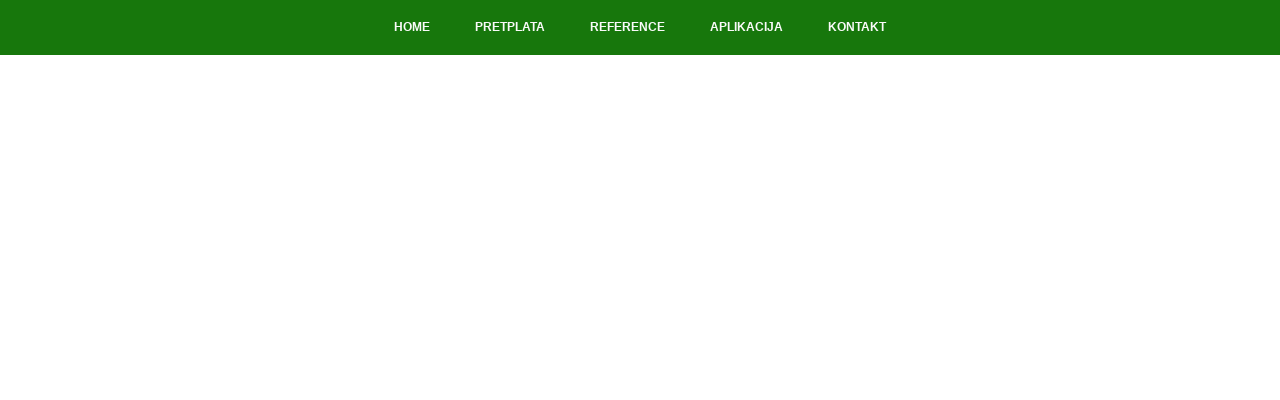

--- FILE ---
content_type: text/html; charset=UTF-8
request_url: https://www.foodbooking.rs/?pagelayer-template=header
body_size: 9248
content:
	<!DOCTYPE html>
	<html dir="ltr" lang="en-US" prefix="og: https://ogp.me/ns#">
	<head>
		<meta charset="UTF-8" />
		<meta name="viewport" content="width=device-width, initial-scale=1">
		<link rel="profile" href="https://gmpg.org/xfn/11">
		<title>Header - Foodbooking Solutions</title>
<link rel='dns-prefetch' href='//www.googletagmanager.com' />
<link rel="alternate" type="application/rss+xml" title="Foodbooking Solutions &raquo; Feed" href="https://www.foodbooking.rs/feed/" />
<link rel="alternate" type="application/rss+xml" title="Foodbooking Solutions &raquo; Comments Feed" href="https://www.foodbooking.rs/comments/feed/" />
<script>
var pagelayer_ajaxurl = "https://www.foodbooking.rs/wp-admin/admin-ajax.php?";
var pagelayer_global_nonce = "8f9a92c539";
var pagelayer_server_time = 1769109744;
var pagelayer_is_live = "";
var pagelayer_facebook_id = "";
var pagelayer_settings = {"post_types":["post","page","popup"],"enable_giver":"1","max_width":1170,"tablet_breakpoint":500,"mobile_breakpoint":500,"sidebar":false,"body_font":"","color":false};
var pagelayer_recaptch_lang = "";
var pagelayer_recaptch_version = "";
</script><link rel="alternate" title="oEmbed (JSON)" type="application/json+oembed" href="https://www.foodbooking.rs/wp-json/oembed/1.0/embed?url=https%3A%2F%2Fwww.foodbooking.rs%2F%3Fpagelayer-template%3Dheader" />
<link rel="alternate" title="oEmbed (XML)" type="text/xml+oembed" href="https://www.foodbooking.rs/wp-json/oembed/1.0/embed?url=https%3A%2F%2Fwww.foodbooking.rs%2F%3Fpagelayer-template%3Dheader&#038;format=xml" />
<style id="popularfx-global-styles" type="text/css">
body.popularfx-body {background-color:#ffffff}
.site-header {background-color:#ffffff!important;}
.site-title a {color:#171717!important;}
.site-title a { font-size: 30 px; }
.site-description {color:#171717 !important;}
.site-description {font-size: 15px;}
.site-footer {background-color:#171717! important;}
a#pfx-scroll-top.pfx-scroll-top { left: 95%;  padding: 10px; border: 2px solid; border-radius: 15px; background-color: #ffffff;  border-color: #000000 !important; }
a#pfx-scroll-top span.dashicons.dashicons-arrow-up-alt2 { width: 15px; height: 15px; font-size: 15px;  color: #000000; }
a#pfx-scroll-top:hover { background-color: #000000;  border-color: #000000 !important; } a#pfx-scroll-top:hover span.dashicons.dashicons-arrow-up-alt2 { color: #ffffff; }
a#pfx-scroll-top {position: fixed;	left: 95%;	bottom: 30px; z-index: 9999999;	line-height: 1;	cursor: pointer; display:none;}
</style><link rel="preload" href="https://fonts.googleapis.com/css?family=Poppins%3A400%7CBitter%3A400%2C600%2C500%7CNunito%3A400%2C600%2C500%2C700" as="fetch" crossorigin="anonymous"><link rel="dns-prefetch" href="https://fonts.gstatic.com">
<link rel="preconnect" href="https://fonts.gstatic.com" crossorigin="anonymous"><style id="pagelayer-wow-animation-style" type="text/css">.pagelayer-wow{visibility: hidden;}</style>
	<style id="pagelayer-global-styles" type="text/css">
:root{--pagelayer-color-primary:#007bff;--pagelayer-color-secondary:#6c757d;--pagelayer-color-text:#1d1d1d;--pagelayer-color-accent:#61ce70;--pagelayer-font-primary-font-family:Open Sans;--pagelayer-font-secondary-font-family:Roboto;--pagelayer-font-text-font-family:Montserrat;--pagelayer-font-accent-font-family:Poppins;}
.pagelayer-row-stretch-auto > .pagelayer-row-holder, .pagelayer-row-stretch-full > .pagelayer-row-holder.pagelayer-width-auto{ max-width: 1170px; margin-left: auto; margin-right: auto;}
@media (min-width: 501px){
			.pagelayer-hide-desktop{
				display:none !important;
			}
		}

		@media (max-width: 500px) and (min-width: 361px){
			.pagelayer-hide-tablet{
				display:none !important;
			}
			.pagelayer-wp-menu-holder[data-drop_breakpoint="tablet"] .pagelayer-wp_menu-ul{
				display:none;
			}
		}

		@media (max-width: 360px){
			.pagelayer-hide-mobile{
				display:none !important;
			}
			.pagelayer-wp-menu-holder[data-drop_breakpoint="mobile"] .pagelayer-wp_menu-ul{
				display:none;
			}
		}
body.pagelayer-body {font-family:Poppins}
body.pagelayer-body > header{font-family:Bitter;font-weight:600}
body.pagelayer-body .site-main{background-color:#ffffffff}
body.pagelayer-body > footer{background-color:#ffffffff}
body.pagelayer-body .entry-header{background-color:#ffffffff}
body.pagelayer-body .entry-content{background-color:#ffffffff}
body.pagelayer-body .entry-footer{background-color:#ffffffff}
body.pagelayer-body p{margin:1px 0px 1px 0px;font-family:Poppins;font-size:14px;line-height:1.8;color:#616161ff}
body.pagelayer-body a{text-transform:none;line-height:1.3;text-decoration-line:none;color:#212121ff}
body.pagelayer-body a:hover{line-height:1.3;text-decoration-line:none;color:#4fc3f7ff}
body.pagelayer-body h1{margin:1px 0px 1px 0px;font-family:Nunito;font-size:65px;font-weight:600;line-height:1.2;color:#ffffffff}
body.pagelayer-body h2{margin:1px 0px 1px 0px;font-family:Nunito;font-size:45px;font-weight:500;line-height:1.2;color:#111111ff}
body.pagelayer-body h3{margin:1px 0px 1px 0px;font-family:Nunito;font-size:40px;font-weight:600;line-height:1.2;color:#ffffffff}
body.pagelayer-body h4{margin:1px 0px 1px 0px;font-family:Nunito;font-size:25px;font-weight:700;line-height:1;color:#000000ff}
body.pagelayer-body h5{margin:1px 0px 1px 0px;font-family:Nunito;font-size:20px;font-weight:600;line-height:1;color:#673ab7ff}
body.pagelayer-body h6{margin:1px 0px 1px 0px;font-family:Bitter;font-size:20px;font-weight:500;line-height:1;color:#000000ff}
body.pagelayer-body strong, body.pagelayer-body b{font-weight:500}
body.pagelayer-body em, body.pagelayer-body i:not(.fa, .fas, .far, .fab){font-style:normal;text-transform:none}
@media (max-width: 500px){
	[class^="pagelayer-offset-"],
	[class*=" pagelayer-offset-"] {
		margin-left: 0;
	}

	.pagelayer-row .pagelayer-col {
		margin-left: 0;
		width: 100%;
	}
	.pagelayer-row.pagelayer-gutters .pagelayer-col {
		margin-bottom: 16px;
	}
	.pagelayer-first-sm {
		order: -1;
	}
	.pagelayer-last-sm {
		order: 1;
	}
	
body.pagelayer-body {font-size:15px}
body.pagelayer-body p{font-family:Poppins;font-size:14px;line-height:1.8;color:#616161ff}
body.pagelayer-body h1{font-family:Nunito;font-size:55px;font-weight:600;line-height:1.2;color:#ffffffff}
body.pagelayer-body h2{font-family:Nunito;font-size:40px;font-weight:500;line-height:1.2;color:#111111ff}
body.pagelayer-body h3{font-family:Nunito;font-size:35px;font-weight:600;line-height:1.2;color:#ffffffff}
body.pagelayer-body h4{font-family:Nunito;font-size:23px;font-weight:700;line-height:1;color:#000000ff}
body.pagelayer-body h5{font-family:Nunito;font-size:20px;font-weight:600;line-height:1;color:#673ab7ff}
body.pagelayer-body h6{font-size:20px}

}
@media (max-width: 360px){
body.pagelayer-body {font-size:15px}
body.pagelayer-body p{font-family:Poppins;font-size:14px;line-height:1.8;color:#616161ff}
body.pagelayer-body h1{font-family:Nunito;font-size:45px;font-weight:600;line-height:1.2;color:#ffffffff}
body.pagelayer-body h2{font-family:Nunito;font-size:35px;font-weight:500;line-height:1.2;color:#111111ff}
body.pagelayer-body h3{font-family:Nunito;font-size:30px;font-weight:600;line-height:1.2;color:#ffffffff}
body.pagelayer-body h4{font-family:Nunito;font-size:21px;font-weight:700;line-height:1;color:#000000ff}
body.pagelayer-body h5{font-family:Nunito;font-size:18px;font-weight:600;line-height:1;color:#673ab7ff}
body.pagelayer-body h6{font-size:20px}
}

</style><style id='wp-img-auto-sizes-contain-inline-css'>
img:is([sizes=auto i],[sizes^="auto," i]){contain-intrinsic-size:3000px 1500px}
/*# sourceURL=wp-img-auto-sizes-contain-inline-css */
</style>
<link rel='stylesheet' id='pagelayer-frontend-css' href='https://www.foodbooking.rs/wp-content/plugins/pagelayer/css/givecss.php?give=pagelayer-frontend.css%2Cnivo-lightbox.css%2Canimate.min.css%2Cowl.carousel.min.css%2Cowl.theme.default.min.css%2Cfont-awesome5.min.css&#038;ver=2.0.7' media='all' />
<style id='wp-emoji-styles-inline-css'>

	img.wp-smiley, img.emoji {
		display: inline !important;
		border: none !important;
		box-shadow: none !important;
		height: 1em !important;
		width: 1em !important;
		margin: 0 0.07em !important;
		vertical-align: -0.1em !important;
		background: none !important;
		padding: 0 !important;
	}
/*# sourceURL=wp-emoji-styles-inline-css */
</style>
<style id='wp-block-library-inline-css'>
:root{--wp-block-synced-color:#7a00df;--wp-block-synced-color--rgb:122,0,223;--wp-bound-block-color:var(--wp-block-synced-color);--wp-editor-canvas-background:#ddd;--wp-admin-theme-color:#007cba;--wp-admin-theme-color--rgb:0,124,186;--wp-admin-theme-color-darker-10:#006ba1;--wp-admin-theme-color-darker-10--rgb:0,107,160.5;--wp-admin-theme-color-darker-20:#005a87;--wp-admin-theme-color-darker-20--rgb:0,90,135;--wp-admin-border-width-focus:2px}@media (min-resolution:192dpi){:root{--wp-admin-border-width-focus:1.5px}}.wp-element-button{cursor:pointer}:root .has-very-light-gray-background-color{background-color:#eee}:root .has-very-dark-gray-background-color{background-color:#313131}:root .has-very-light-gray-color{color:#eee}:root .has-very-dark-gray-color{color:#313131}:root .has-vivid-green-cyan-to-vivid-cyan-blue-gradient-background{background:linear-gradient(135deg,#00d084,#0693e3)}:root .has-purple-crush-gradient-background{background:linear-gradient(135deg,#34e2e4,#4721fb 50%,#ab1dfe)}:root .has-hazy-dawn-gradient-background{background:linear-gradient(135deg,#faaca8,#dad0ec)}:root .has-subdued-olive-gradient-background{background:linear-gradient(135deg,#fafae1,#67a671)}:root .has-atomic-cream-gradient-background{background:linear-gradient(135deg,#fdd79a,#004a59)}:root .has-nightshade-gradient-background{background:linear-gradient(135deg,#330968,#31cdcf)}:root .has-midnight-gradient-background{background:linear-gradient(135deg,#020381,#2874fc)}:root{--wp--preset--font-size--normal:16px;--wp--preset--font-size--huge:42px}.has-regular-font-size{font-size:1em}.has-larger-font-size{font-size:2.625em}.has-normal-font-size{font-size:var(--wp--preset--font-size--normal)}.has-huge-font-size{font-size:var(--wp--preset--font-size--huge)}.has-text-align-center{text-align:center}.has-text-align-left{text-align:left}.has-text-align-right{text-align:right}.has-fit-text{white-space:nowrap!important}#end-resizable-editor-section{display:none}.aligncenter{clear:both}.items-justified-left{justify-content:flex-start}.items-justified-center{justify-content:center}.items-justified-right{justify-content:flex-end}.items-justified-space-between{justify-content:space-between}.screen-reader-text{border:0;clip-path:inset(50%);height:1px;margin:-1px;overflow:hidden;padding:0;position:absolute;width:1px;word-wrap:normal!important}.screen-reader-text:focus{background-color:#ddd;clip-path:none;color:#444;display:block;font-size:1em;height:auto;left:5px;line-height:normal;padding:15px 23px 14px;text-decoration:none;top:5px;width:auto;z-index:100000}html :where(.has-border-color){border-style:solid}html :where([style*=border-top-color]){border-top-style:solid}html :where([style*=border-right-color]){border-right-style:solid}html :where([style*=border-bottom-color]){border-bottom-style:solid}html :where([style*=border-left-color]){border-left-style:solid}html :where([style*=border-width]){border-style:solid}html :where([style*=border-top-width]){border-top-style:solid}html :where([style*=border-right-width]){border-right-style:solid}html :where([style*=border-bottom-width]){border-bottom-style:solid}html :where([style*=border-left-width]){border-left-style:solid}html :where(img[class*=wp-image-]){height:auto;max-width:100%}:where(figure){margin:0 0 1em}html :where(.is-position-sticky){--wp-admin--admin-bar--position-offset:var(--wp-admin--admin-bar--height,0px)}@media screen and (max-width:600px){html :where(.is-position-sticky){--wp-admin--admin-bar--position-offset:0px}}
/*# sourceURL=/wp-includes/css/dist/block-library/common.min.css */
</style>
<style id='classic-theme-styles-inline-css'>
/*! This file is auto-generated */
.wp-block-button__link{color:#fff;background-color:#32373c;border-radius:9999px;box-shadow:none;text-decoration:none;padding:calc(.667em + 2px) calc(1.333em + 2px);font-size:1.125em}.wp-block-file__button{background:#32373c;color:#fff;text-decoration:none}
/*# sourceURL=/wp-includes/css/classic-themes.min.css */
</style>
<link rel='stylesheet' id='popularfx-style-css' href='https://www.foodbooking.rs/wp-content/uploads/popularfx-templates/ecohost/style.css?ver=1.2.7' media='all' />
<link rel='stylesheet' id='popularfx-sidebar-css' href='https://www.foodbooking.rs/wp-content/themes/popularfx/sidebar.css?ver=1.2.7' media='all' />
<link rel='stylesheet' id='dashicons-css' href='https://www.foodbooking.rs/wp-includes/css/dashicons.min.css?ver=6.9' media='all' />
<link rel='stylesheet' id='pagelayer-google-font-header-css' href='https://fonts.googleapis.com/css?family=Poppins%3A400%7CBitter%3A400%2C600%2C500%7CNunito%3A400%2C600%2C500%2C700&#038;ver=2.0.7' media='all' />
<script src="https://www.foodbooking.rs/wp-includes/js/jquery/jquery.min.js?ver=3.7.1" id="jquery-core-js"></script>
<script src="https://www.foodbooking.rs/wp-includes/js/jquery/jquery-migrate.min.js?ver=3.4.1" id="jquery-migrate-js"></script>
<script src="https://www.foodbooking.rs/wp-content/plugins/pagelayer/js/givejs.php?give=pagelayer-frontend.js%2Cnivo-lightbox.min.js%2Cwow.min.js%2Cjquery-numerator.js%2CsimpleParallax.min.js%2Cowl.carousel.min.js&amp;ver=2.0.7" id="pagelayer-frontend-js"></script>

<!-- Google tag (gtag.js) snippet added by Site Kit -->
<!-- Google Analytics snippet added by Site Kit -->
<script src="https://www.googletagmanager.com/gtag/js?id=GT-5NRMZGJ" id="google_gtagjs-js" async></script>
<script id="google_gtagjs-js-after">
window.dataLayer = window.dataLayer || [];function gtag(){dataLayer.push(arguments);}
gtag("set","linker",{"domains":["www.foodbooking.rs"]});
gtag("js", new Date());
gtag("set", "developer_id.dZTNiMT", true);
gtag("config", "GT-5NRMZGJ", {"googlesitekit_post_type":"pagelayer-template"});
//# sourceURL=google_gtagjs-js-after
</script>
<link rel="https://api.w.org/" href="https://www.foodbooking.rs/wp-json/" /><link rel="EditURI" type="application/rsd+xml" title="RSD" href="https://www.foodbooking.rs/xmlrpc.php?rsd" />
<meta name="generator" content="WordPress 6.9" />
<link rel="canonical" href="https://www.foodbooking.rs/?pagelayer-template=header" />
<link rel='shortlink' href='https://www.foodbooking.rs/?p=14' />
<meta name="generator" content="Site Kit by Google 1.170.0" /><script>
!function(f,b,e,v,n,t,s){if(f.fbq)return;n=f.fbq=function(){n.callMethod?
n.callMethod.apply(n,arguments):n.queue.push(arguments)};if(!f._fbq)f._fbq=n;
n.push=n;n.loaded=!0;n.version='2.0';n.queue=[];t=b.createElement(e);t.async=!0;
t.src=v;s=b.getElementsByTagName(e)[0];s.parentNode.insertBefore(t,s)}
(window,document,'script','https://connect.facebook.net/en_US/fbevents.js');
fbq('init','461511069737643');
fbq('track','PageView');
</script>

<!-- Google AdSense meta tags added by Site Kit -->
<meta name="google-adsense-platform-account" content="ca-host-pub-2644536267352236">
<meta name="google-adsense-platform-domain" content="sitekit.withgoogle.com">
<!-- End Google AdSense meta tags added by Site Kit -->

<!-- Google Tag Manager snippet added by Site Kit -->
<script>
			( function( w, d, s, l, i ) {
				w[l] = w[l] || [];
				w[l].push( {'gtm.start': new Date().getTime(), event: 'gtm.js'} );
				var f = d.getElementsByTagName( s )[0],
					j = d.createElement( s ), dl = l != 'dataLayer' ? '&l=' + l : '';
				j.async = true;
				j.src = 'https://www.googletagmanager.com/gtm.js?id=' + i + dl;
				f.parentNode.insertBefore( j, f );
			} )( window, document, 'script', 'dataLayer', 'GTM-MSBMKL6M' );
			
</script>

<!-- End Google Tag Manager snippet added by Site Kit -->
<link rel="icon" href="https://www.foodbooking.rs/wp-content/uploads/2022/11/cropped-Picsart_22-11-16_23-27-22-746-–-uredeno_20221116_233810_0000-1-32x32.png" sizes="32x32" />
<link rel="icon" href="https://www.foodbooking.rs/wp-content/uploads/2022/11/cropped-Picsart_22-11-16_23-27-22-746-–-uredeno_20221116_233810_0000-1-192x192.png" sizes="192x192" />
<link rel="apple-touch-icon" href="https://www.foodbooking.rs/wp-content/uploads/2022/11/cropped-Picsart_22-11-16_23-27-22-746-–-uredeno_20221116_233810_0000-1-180x180.png" />
<meta name="msapplication-TileImage" content="https://www.foodbooking.rs/wp-content/uploads/2022/11/cropped-Picsart_22-11-16_23-27-22-746-–-uredeno_20221116_233810_0000-1-270x270.png" />
	</head>

	<body class="wp-singular pagelayer-template-template-default single single-pagelayer-template postid-14 wp-custom-logo wp-theme-popularfx popularfx-body pagelayer-body">
			<!-- Google Tag Manager (noscript) snippet added by Site Kit -->
		<noscript>
			<iframe src="https://www.googletagmanager.com/ns.html?id=GTM-MSBMKL6M" height="0" width="0" style="display:none;visibility:hidden"></iframe>
		</noscript>
		<!-- End Google Tag Manager (noscript) snippet added by Site Kit -->
		<noscript><img height="1" width="1" style="display:none"
src="https://www.facebook.com/tr?id=461511069737643&ev=PageView&noscript=1"/></noscript>
	
	<header class="pagelayer-header"><div pagelayer-id="uht4795" class="p-uht4795 pagelayer-post_props">
<style pagelayer-style-id="uht4795">body{-webkit-transition: all 400ms !important; transition: all 400ms !important}
</style></div>
<div pagelayer-id="fml3921" class="p-fml3921 pagelayer-row pagelayer-row-stretch-auto pagelayer-height-default">
<style pagelayer-style-id="fml3921">.p-fml3921 > .pagelayer-background-overlay{-webkit-transition: all 400ms !important; transition: all 400ms !important}
.p-fml3921 .pagelayer-svg-top .pagelayer-shape-fill{fill:#227bc3}
.p-fml3921 .pagelayer-row-svg .pagelayer-svg-top{width:100%;height:100px}
.p-fml3921 .pagelayer-svg-bottom .pagelayer-shape-fill{fill:#e44993}
.p-fml3921 .pagelayer-row-svg .pagelayer-svg-bottom{width:100%;height:100px}
.p-fml3921{background: #17770c;padding-top: 10px; padding-right: 0px; padding-bottom: 10px; padding-left: 0px}
@media (max-width: 360px){.p-fml3921 .pagelayer-col-holder{padding: 10px}
.p-fml3921{margin-top: 0px; margin-right: 0px; margin-bottom: 0px; margin-left: 0px}
}
</style>
			
			
			
			
			<div class="pagelayer-row-holder pagelayer-row pagelayer-auto pagelayer-width-full">
<div pagelayer-id="bxr3694" class="p-bxr3694 pagelayer-col">
<style pagelayer-style-id="bxr3694">.p-bxr3694{align-content: center !important}
.p-bxr3694 .pagelayer-col-holder > div:not(:last-child){margin-bottom: 15px}
.pagelayer-row-holder .p-bxr3694{width: 58.14%}
.p-bxr3694 > .pagelayer-background-overlay{-webkit-transition: all 400ms !important; transition: all 400ms !important}
@media (max-width: 500px) and (min-width: 361px){.pagelayer-row-holder .p-bxr3694{width: 56.41%}
}
@media (max-width: 360px){.pagelayer-row-holder .p-bxr3694{width: 46.01%}
}
</style>
				
				
				
				<div class="pagelayer-col-holder">
<div pagelayer-id="2e32130" class="p-2e32130 pagelayer-wp_menu">
<style pagelayer-style-id="2e32130">.p-2e32130 .pagelayer-wp_menu-ul{text-align:center}
.p-2e32130 .pagelayer-wp-menu-container li.menu-item{list-style: none}
.p-2e32130 .pagelayer-active-sub-menu.pagelayer-mega-menu-item > .pagelayer-mega-menu,
				:not(.pagelayer-ele-wrap) > .p-2e32130 .pagelayer-menu-type-horizontal .pagelayer-mega-menu-item:hover > .pagelayer-mega-menu,
				.p-2e32130 .pagelayer-active-sub-menu:not(.pagelayer-mega-menu-item) > ul.sub-menu,
				.p-2e32130 .pagelayer-menu-type-horizontal .menu-item-has-children:not(.pagelayer-mega-menu-item, .pagelayer-mega-column-item .sub-menu li):hover > ul.sub-menu,
				:not(.pagelayer-ele-wrap) > .pagelayer-wp_menu .pagelayer-menu-type-vertical[class*="pagelayer-submenu-position-"] .pagelayer-mega-menu-item:hover > .pagelayer-mega-menu,
				.p-2e32130 .pagelayer-menu-type-vertical[class*="pagelayer-submenu-position-"] .menu-item-has-children:not(.pagelayer-mega-menu-item, .pagelayer-mega-column-item .sub-menu li):hover > ul.sub-menu{animation-name: pagelayer-submenu-pulse;animation-duration: 300ms;animation-timing-function: linear; animation-iteration-count: 1}
.p-2e32130 .pagelayer-wp_menu-ul>li a:first-child{color: #fafafa}
.p-2e32130 .pagelayer-wp_menu-ul>li>a:hover{color: #ef1010}
.p-2e32130 .pagelayer-wp_menu-ul>li.pagelayer-active-sub-menu>a:hover{color: #ef1010}
.p-2e32130 .pagelayer-wp_menu-ul>li.current-menu-item>a{color: #e49d13}
.p-2e32130 .pagelayer-wp-menu-container ul li.menu-item > a{font-family: Arial !important; font-size: 12px !important; font-style:  !important; font-weight: 600 !important; font-variant:  !important; text-decoration-line:  !important; text-decoration-style: solid !important; line-height: em !important; text-transform: uppercase !important; letter-spacing: px !important; word-spacing: px !important}
.p-2e32130 .pagelayer-wp_menu-ul>li>a{padding-left: 21px;padding-right: 21px;padding-top: 10px;padding-bottom	: 10px}
.p-2e32130 ul.sub-menu li>a{justify-content:left !important}
.p-2e32130 .pagelayer-menu-type-horizontal .sub-menu{left:0px}
.p-2e32130 .pagelayer-menu-type-horizontal .sub-menu .sub-menu{left:unset;left:100% !important;top:0px}
.p-2e32130 .pagelayer-wp-menu-container ul.sub-menu>li a{color: #ffffff}
.p-2e32130 .pagelayer-wp-menu-container ul.sub-menu{background-color: #0986c0}
.p-2e32130 .pagelayer-wp-menu-container ul.sub-menu li a{padding-left: 10px;padding-right: 10px;padding-top: 10px;padding-bottom	: 10px}
.p-2e32130 .pagelayer-wp-menu-container .sub-menu a{margin-left: 10px}
.p-2e32130 .pagelayer-wp-menu-container .sub-menu .sub-menu a{margin-left: calc(2 * 10px)}
.p-2e32130 .pagelayer-primary-menu-bar{text-align:center}
.p-2e32130 .pagelayer-primary-menu-bar i{color:#ffffff;font-size:30px}
.p-2e32130 .pagelayer-menu-type-dropdown{width:30%;background-color:rgba(5,5,5,0.86)}
.p-2e32130 .pagelayer-menu-type-dropdown .pagelayer-wp_menu-ul{width:100%;top: 8%; transform: translateY(-8%)}
.p-2e32130 .pagelayer-wp_menu-close i{font-size:25px;padding:8px;color:rgba(255,255,255,0.41);background-color:rgba(0,0,0,0.21);-webkit-transition: all 600ms !important; transition: all 600ms !important}
.p-2e32130 .pagelayer-wp_menu-close i:hover{color:#ffffff;background-color:#000000}
@media (max-width: 500px) and (min-width: 361px){.p-2e32130 .pagelayer-wp_menu-ul>li>a{padding-top: 15px;padding-bottom	: 15px}
.p-2e32130 .pagelayer-primary-menu-bar{text-align:right}
.p-2e32130 .pagelayer-primary-menu-bar i{font-size:20px;padding:10 {{val[1]}}}
.p-2e32130 .pagelayer-menu-type-dropdown .pagelayer-wp_menu-ul > li > a{justify-content: flex-start}
.p-2e32130 .pagelayer-menu-type-dropdown{width:60%}
}
@media (max-width: 360px){.p-2e32130 .pagelayer-wp_menu-ul>li>a{padding-left: NaNpx;padding-right: NaNpx;padding-top: 15px;padding-bottom	: 15px}
.p-2e32130 .pagelayer-primary-menu-bar{text-align:left}
.p-2e32130 .pagelayer-primary-menu-bar i{font-size:20px;padding:10 {{val[1]}}}
.p-2e32130 .pagelayer-menu-type-dropdown .pagelayer-wp_menu-ul > li > a{justify-content: flex-start}
.p-2e32130 .pagelayer-menu-type-dropdown{width:50%}
.p-2e32130{padding-top: 10px; padding-right: 8px; padding-bottom: 0px; padding-left: 0px}
}
</style><div class="pagelayer-wp-menu-holder" data-layout="horizontal" data-submenu_ind="" data-drop_breakpoint="tablet">
			<div class="pagelayer-primary-menu-bar"><i class="fas fa-bars" data-icon="fas fa-bars"></i></div>
			<div class="pagelayer-wp-menu-container pagelayer-menu-type-horizontal pagelayer-menu-hover- slide pagelayer-wp_menu-right" data-align="center">
				<div class="pagelayer-wp_menu-close"><i class="fas fa-times"></i></div>
				<div class="menu-menu-1-container"><ul id="4" class="pagelayer-wp_menu-ul"><li id="menu-item-34" class="menu-item menu-item-type-post_type menu-item-object-page menu-item-home menu-item-34"><a href="https://www.foodbooking.rs/"><span class="pagelayer-nav-menu-title">Home</span></a><div class="pagelayer-mega-menu pagelayer-mega-editor-34"><div pagelayer-id="tjx1571" class="p-tjx1571 pagelayer-nav_menu_item">
<div class="pagelayer-menu-item-holder"></div></div>
</div></li>
<li id="menu-item-112" class="menu-item menu-item-type-post_type menu-item-object-page menu-item-112"><a href="https://www.foodbooking.rs/pricing/"><span class="pagelayer-nav-menu-title">Pretplata</span></a><div class="pagelayer-mega-menu pagelayer-mega-editor-112"></div></li>
<li id="menu-item-356" class="menu-item menu-item-type-post_type menu-item-object-page menu-item-356"><a href="https://www.foodbooking.rs/reference/"><span class="pagelayer-nav-menu-title">Reference</span></a><div class="pagelayer-mega-menu pagelayer-mega-editor-356"></div></li>
<li id="menu-item-477" class="menu-item menu-item-type-post_type menu-item-object-page menu-item-477"><a href="https://www.foodbooking.rs/foodbooking-aplikacija/"><span class="pagelayer-nav-menu-title">Aplikacija</span></a><div class="pagelayer-mega-menu pagelayer-mega-editor-477"></div></li>
<li id="menu-item-1671" class="menu-item menu-item-type-post_type menu-item-object-page menu-item-1671"><a href="https://www.foodbooking.rs/contact/"><span class="pagelayer-nav-menu-title">Kontakt</span></a><div class="pagelayer-mega-menu pagelayer-mega-editor-1671"></div></li>
</ul></div>
			</div>
		</div></div>
</div></div>
</div></div>

	</header><div class="pagelayer-content"></div><script type="speculationrules">
{"prefetch":[{"source":"document","where":{"and":[{"href_matches":"/*"},{"not":{"href_matches":["/wp-*.php","/wp-admin/*","/wp-content/uploads/*","/wp-content/*","/wp-content/plugins/*","/wp-content/themes/popularfx/*","/*\\?(.+)"]}},{"not":{"selector_matches":"a[rel~=\"nofollow\"]"}},{"not":{"selector_matches":".no-prefetch, .no-prefetch a"}}]},"eagerness":"conservative"}]}
</script>
<a id="pfx-scroll-top" class="pfx-scroll-top"><span class="dashicons dashicons-arrow-up-alt2"></span><span class="screen-reader-text">Scroll to Top</span></a><style id='global-styles-inline-css'>
:root{--wp--preset--aspect-ratio--square: 1;--wp--preset--aspect-ratio--4-3: 4/3;--wp--preset--aspect-ratio--3-4: 3/4;--wp--preset--aspect-ratio--3-2: 3/2;--wp--preset--aspect-ratio--2-3: 2/3;--wp--preset--aspect-ratio--16-9: 16/9;--wp--preset--aspect-ratio--9-16: 9/16;--wp--preset--color--black: #000000;--wp--preset--color--cyan-bluish-gray: #abb8c3;--wp--preset--color--white: #ffffff;--wp--preset--color--pale-pink: #f78da7;--wp--preset--color--vivid-red: #cf2e2e;--wp--preset--color--luminous-vivid-orange: #ff6900;--wp--preset--color--luminous-vivid-amber: #fcb900;--wp--preset--color--light-green-cyan: #7bdcb5;--wp--preset--color--vivid-green-cyan: #00d084;--wp--preset--color--pale-cyan-blue: #8ed1fc;--wp--preset--color--vivid-cyan-blue: #0693e3;--wp--preset--color--vivid-purple: #9b51e0;--wp--preset--gradient--vivid-cyan-blue-to-vivid-purple: linear-gradient(135deg,rgb(6,147,227) 0%,rgb(155,81,224) 100%);--wp--preset--gradient--light-green-cyan-to-vivid-green-cyan: linear-gradient(135deg,rgb(122,220,180) 0%,rgb(0,208,130) 100%);--wp--preset--gradient--luminous-vivid-amber-to-luminous-vivid-orange: linear-gradient(135deg,rgb(252,185,0) 0%,rgb(255,105,0) 100%);--wp--preset--gradient--luminous-vivid-orange-to-vivid-red: linear-gradient(135deg,rgb(255,105,0) 0%,rgb(207,46,46) 100%);--wp--preset--gradient--very-light-gray-to-cyan-bluish-gray: linear-gradient(135deg,rgb(238,238,238) 0%,rgb(169,184,195) 100%);--wp--preset--gradient--cool-to-warm-spectrum: linear-gradient(135deg,rgb(74,234,220) 0%,rgb(151,120,209) 20%,rgb(207,42,186) 40%,rgb(238,44,130) 60%,rgb(251,105,98) 80%,rgb(254,248,76) 100%);--wp--preset--gradient--blush-light-purple: linear-gradient(135deg,rgb(255,206,236) 0%,rgb(152,150,240) 100%);--wp--preset--gradient--blush-bordeaux: linear-gradient(135deg,rgb(254,205,165) 0%,rgb(254,45,45) 50%,rgb(107,0,62) 100%);--wp--preset--gradient--luminous-dusk: linear-gradient(135deg,rgb(255,203,112) 0%,rgb(199,81,192) 50%,rgb(65,88,208) 100%);--wp--preset--gradient--pale-ocean: linear-gradient(135deg,rgb(255,245,203) 0%,rgb(182,227,212) 50%,rgb(51,167,181) 100%);--wp--preset--gradient--electric-grass: linear-gradient(135deg,rgb(202,248,128) 0%,rgb(113,206,126) 100%);--wp--preset--gradient--midnight: linear-gradient(135deg,rgb(2,3,129) 0%,rgb(40,116,252) 100%);--wp--preset--font-size--small: 13px;--wp--preset--font-size--medium: 20px;--wp--preset--font-size--large: 36px;--wp--preset--font-size--x-large: 42px;--wp--preset--spacing--20: 0.44rem;--wp--preset--spacing--30: 0.67rem;--wp--preset--spacing--40: 1rem;--wp--preset--spacing--50: 1.5rem;--wp--preset--spacing--60: 2.25rem;--wp--preset--spacing--70: 3.38rem;--wp--preset--spacing--80: 5.06rem;--wp--preset--shadow--natural: 6px 6px 9px rgba(0, 0, 0, 0.2);--wp--preset--shadow--deep: 12px 12px 50px rgba(0, 0, 0, 0.4);--wp--preset--shadow--sharp: 6px 6px 0px rgba(0, 0, 0, 0.2);--wp--preset--shadow--outlined: 6px 6px 0px -3px rgb(255, 255, 255), 6px 6px rgb(0, 0, 0);--wp--preset--shadow--crisp: 6px 6px 0px rgb(0, 0, 0);}:where(.is-layout-flex){gap: 0.5em;}:where(.is-layout-grid){gap: 0.5em;}body .is-layout-flex{display: flex;}.is-layout-flex{flex-wrap: wrap;align-items: center;}.is-layout-flex > :is(*, div){margin: 0;}body .is-layout-grid{display: grid;}.is-layout-grid > :is(*, div){margin: 0;}:where(.wp-block-columns.is-layout-flex){gap: 2em;}:where(.wp-block-columns.is-layout-grid){gap: 2em;}:where(.wp-block-post-template.is-layout-flex){gap: 1.25em;}:where(.wp-block-post-template.is-layout-grid){gap: 1.25em;}.has-black-color{color: var(--wp--preset--color--black) !important;}.has-cyan-bluish-gray-color{color: var(--wp--preset--color--cyan-bluish-gray) !important;}.has-white-color{color: var(--wp--preset--color--white) !important;}.has-pale-pink-color{color: var(--wp--preset--color--pale-pink) !important;}.has-vivid-red-color{color: var(--wp--preset--color--vivid-red) !important;}.has-luminous-vivid-orange-color{color: var(--wp--preset--color--luminous-vivid-orange) !important;}.has-luminous-vivid-amber-color{color: var(--wp--preset--color--luminous-vivid-amber) !important;}.has-light-green-cyan-color{color: var(--wp--preset--color--light-green-cyan) !important;}.has-vivid-green-cyan-color{color: var(--wp--preset--color--vivid-green-cyan) !important;}.has-pale-cyan-blue-color{color: var(--wp--preset--color--pale-cyan-blue) !important;}.has-vivid-cyan-blue-color{color: var(--wp--preset--color--vivid-cyan-blue) !important;}.has-vivid-purple-color{color: var(--wp--preset--color--vivid-purple) !important;}.has-black-background-color{background-color: var(--wp--preset--color--black) !important;}.has-cyan-bluish-gray-background-color{background-color: var(--wp--preset--color--cyan-bluish-gray) !important;}.has-white-background-color{background-color: var(--wp--preset--color--white) !important;}.has-pale-pink-background-color{background-color: var(--wp--preset--color--pale-pink) !important;}.has-vivid-red-background-color{background-color: var(--wp--preset--color--vivid-red) !important;}.has-luminous-vivid-orange-background-color{background-color: var(--wp--preset--color--luminous-vivid-orange) !important;}.has-luminous-vivid-amber-background-color{background-color: var(--wp--preset--color--luminous-vivid-amber) !important;}.has-light-green-cyan-background-color{background-color: var(--wp--preset--color--light-green-cyan) !important;}.has-vivid-green-cyan-background-color{background-color: var(--wp--preset--color--vivid-green-cyan) !important;}.has-pale-cyan-blue-background-color{background-color: var(--wp--preset--color--pale-cyan-blue) !important;}.has-vivid-cyan-blue-background-color{background-color: var(--wp--preset--color--vivid-cyan-blue) !important;}.has-vivid-purple-background-color{background-color: var(--wp--preset--color--vivid-purple) !important;}.has-black-border-color{border-color: var(--wp--preset--color--black) !important;}.has-cyan-bluish-gray-border-color{border-color: var(--wp--preset--color--cyan-bluish-gray) !important;}.has-white-border-color{border-color: var(--wp--preset--color--white) !important;}.has-pale-pink-border-color{border-color: var(--wp--preset--color--pale-pink) !important;}.has-vivid-red-border-color{border-color: var(--wp--preset--color--vivid-red) !important;}.has-luminous-vivid-orange-border-color{border-color: var(--wp--preset--color--luminous-vivid-orange) !important;}.has-luminous-vivid-amber-border-color{border-color: var(--wp--preset--color--luminous-vivid-amber) !important;}.has-light-green-cyan-border-color{border-color: var(--wp--preset--color--light-green-cyan) !important;}.has-vivid-green-cyan-border-color{border-color: var(--wp--preset--color--vivid-green-cyan) !important;}.has-pale-cyan-blue-border-color{border-color: var(--wp--preset--color--pale-cyan-blue) !important;}.has-vivid-cyan-blue-border-color{border-color: var(--wp--preset--color--vivid-cyan-blue) !important;}.has-vivid-purple-border-color{border-color: var(--wp--preset--color--vivid-purple) !important;}.has-vivid-cyan-blue-to-vivid-purple-gradient-background{background: var(--wp--preset--gradient--vivid-cyan-blue-to-vivid-purple) !important;}.has-light-green-cyan-to-vivid-green-cyan-gradient-background{background: var(--wp--preset--gradient--light-green-cyan-to-vivid-green-cyan) !important;}.has-luminous-vivid-amber-to-luminous-vivid-orange-gradient-background{background: var(--wp--preset--gradient--luminous-vivid-amber-to-luminous-vivid-orange) !important;}.has-luminous-vivid-orange-to-vivid-red-gradient-background{background: var(--wp--preset--gradient--luminous-vivid-orange-to-vivid-red) !important;}.has-very-light-gray-to-cyan-bluish-gray-gradient-background{background: var(--wp--preset--gradient--very-light-gray-to-cyan-bluish-gray) !important;}.has-cool-to-warm-spectrum-gradient-background{background: var(--wp--preset--gradient--cool-to-warm-spectrum) !important;}.has-blush-light-purple-gradient-background{background: var(--wp--preset--gradient--blush-light-purple) !important;}.has-blush-bordeaux-gradient-background{background: var(--wp--preset--gradient--blush-bordeaux) !important;}.has-luminous-dusk-gradient-background{background: var(--wp--preset--gradient--luminous-dusk) !important;}.has-pale-ocean-gradient-background{background: var(--wp--preset--gradient--pale-ocean) !important;}.has-electric-grass-gradient-background{background: var(--wp--preset--gradient--electric-grass) !important;}.has-midnight-gradient-background{background: var(--wp--preset--gradient--midnight) !important;}.has-small-font-size{font-size: var(--wp--preset--font-size--small) !important;}.has-medium-font-size{font-size: var(--wp--preset--font-size--medium) !important;}.has-large-font-size{font-size: var(--wp--preset--font-size--large) !important;}.has-x-large-font-size{font-size: var(--wp--preset--font-size--x-large) !important;}
/*# sourceURL=global-styles-inline-css */
</style>
<script src="https://www.foodbooking.rs/wp-content/themes/popularfx/js/navigation.js?ver=1.2.7" id="popularfx-navigation-js"></script>
<script id="wp-emoji-settings" type="application/json">
{"baseUrl":"https://s.w.org/images/core/emoji/17.0.2/72x72/","ext":".png","svgUrl":"https://s.w.org/images/core/emoji/17.0.2/svg/","svgExt":".svg","source":{"concatemoji":"https://www.foodbooking.rs/wp-includes/js/wp-emoji-release.min.js?ver=6.9"}}
</script>
<script type="module">
/*! This file is auto-generated */
const a=JSON.parse(document.getElementById("wp-emoji-settings").textContent),o=(window._wpemojiSettings=a,"wpEmojiSettingsSupports"),s=["flag","emoji"];function i(e){try{var t={supportTests:e,timestamp:(new Date).valueOf()};sessionStorage.setItem(o,JSON.stringify(t))}catch(e){}}function c(e,t,n){e.clearRect(0,0,e.canvas.width,e.canvas.height),e.fillText(t,0,0);t=new Uint32Array(e.getImageData(0,0,e.canvas.width,e.canvas.height).data);e.clearRect(0,0,e.canvas.width,e.canvas.height),e.fillText(n,0,0);const a=new Uint32Array(e.getImageData(0,0,e.canvas.width,e.canvas.height).data);return t.every((e,t)=>e===a[t])}function p(e,t){e.clearRect(0,0,e.canvas.width,e.canvas.height),e.fillText(t,0,0);var n=e.getImageData(16,16,1,1);for(let e=0;e<n.data.length;e++)if(0!==n.data[e])return!1;return!0}function u(e,t,n,a){switch(t){case"flag":return n(e,"\ud83c\udff3\ufe0f\u200d\u26a7\ufe0f","\ud83c\udff3\ufe0f\u200b\u26a7\ufe0f")?!1:!n(e,"\ud83c\udde8\ud83c\uddf6","\ud83c\udde8\u200b\ud83c\uddf6")&&!n(e,"\ud83c\udff4\udb40\udc67\udb40\udc62\udb40\udc65\udb40\udc6e\udb40\udc67\udb40\udc7f","\ud83c\udff4\u200b\udb40\udc67\u200b\udb40\udc62\u200b\udb40\udc65\u200b\udb40\udc6e\u200b\udb40\udc67\u200b\udb40\udc7f");case"emoji":return!a(e,"\ud83e\u1fac8")}return!1}function f(e,t,n,a){let r;const o=(r="undefined"!=typeof WorkerGlobalScope&&self instanceof WorkerGlobalScope?new OffscreenCanvas(300,150):document.createElement("canvas")).getContext("2d",{willReadFrequently:!0}),s=(o.textBaseline="top",o.font="600 32px Arial",{});return e.forEach(e=>{s[e]=t(o,e,n,a)}),s}function r(e){var t=document.createElement("script");t.src=e,t.defer=!0,document.head.appendChild(t)}a.supports={everything:!0,everythingExceptFlag:!0},new Promise(t=>{let n=function(){try{var e=JSON.parse(sessionStorage.getItem(o));if("object"==typeof e&&"number"==typeof e.timestamp&&(new Date).valueOf()<e.timestamp+604800&&"object"==typeof e.supportTests)return e.supportTests}catch(e){}return null}();if(!n){if("undefined"!=typeof Worker&&"undefined"!=typeof OffscreenCanvas&&"undefined"!=typeof URL&&URL.createObjectURL&&"undefined"!=typeof Blob)try{var e="postMessage("+f.toString()+"("+[JSON.stringify(s),u.toString(),c.toString(),p.toString()].join(",")+"));",a=new Blob([e],{type:"text/javascript"});const r=new Worker(URL.createObjectURL(a),{name:"wpTestEmojiSupports"});return void(r.onmessage=e=>{i(n=e.data),r.terminate(),t(n)})}catch(e){}i(n=f(s,u,c,p))}t(n)}).then(e=>{for(const n in e)a.supports[n]=e[n],a.supports.everything=a.supports.everything&&a.supports[n],"flag"!==n&&(a.supports.everythingExceptFlag=a.supports.everythingExceptFlag&&a.supports[n]);var t;a.supports.everythingExceptFlag=a.supports.everythingExceptFlag&&!a.supports.flag,a.supports.everything||((t=a.source||{}).concatemoji?r(t.concatemoji):t.wpemoji&&t.twemoji&&(r(t.twemoji),r(t.wpemoji)))});
//# sourceURL=https://www.foodbooking.rs/wp-includes/js/wp-emoji-loader.min.js
</script>
</body>
	</html>